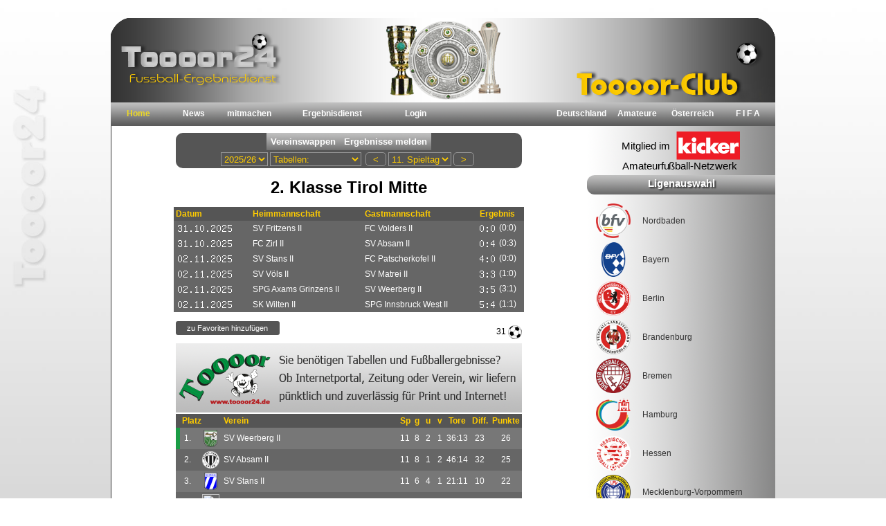

--- FILE ---
content_type: text/html; charset=UTF-8
request_url: https://0zu1.de/?db=AUTTirol2KL3807tlm
body_size: 2167
content:
<!DOCTYPE html PUBLIC "-//W3C//DTD XHTML 1.0 Transitional//EN" "http://www.w3.org/TR/xhtml1/DTD/xhtml1-transitional.dtd">
<html xmlns="http://www.w3.org/1999/xhtml">
<head>
<meta http-equiv="Content-Type" content="text/html; charset=utf-8" /> 
<meta charset="utf-8" />
<meta name="keywords" content="amateur-fussball, fussball, amateur-ligen, kreisligen, oberligen, verbandsligen, Bundesliga, Soccer" />
<meta name="robots" content="index,follow" />
<meta name="revisit-after" content="1days">
<meta name="apple-mobile-web-app-capable" content="yes">
<meta name="mobile-web-app-capable" content="yes">
<meta name="viewport" content="width=device-width, initial-scale=1, user-scalable=yes">
<link rel="apple-touch-icon" href="apple-touch-icon.png"/>

<title>Ergebnisdienst - 2. Klasse Tirol Mitte (powered by 0zu1.de)</title>
<meta name="description" content="Toooor-Club Ergebnisdienst - 2. Klasse Tirol Mitte" />

<link href="def.css" rel="stylesheet" type="text/css" />
<link type="text/css" rel="stylesheet" href="dhtmlgoodies_calendar/dhtmlgoodies_calendar.css?random=20051112" media="screen"></LINK>
<script src="fastclick.js"></script>

<script src="adsbygoogle.js" type="text/javascript"></script>

<script src="functions.js" charset="UTF-8"></script>

<SCRIPT type="text/javascript" src="dhtmlgoodies_calendar/dhtmlgoodies_calendar.js?random=20060118"></script>



</head>

<body onload="start();setView(1);" style="margin:0px;background:url(backgnd.jpg);background-attachment:fixed;background-repeat:no-repeat;background-size:cover" >


<br />
<div id="fb-root"></div>
<table id="maintable" align="center" cellpadding="0" cellspacing="6" >
<tr><td align="right">
<tr><td>
<table class="contentFrame" width="960" align="center" border="0" cellspacing="0" cellpadding="0">
  <tr>
    <td colspan="2"><a href="http://toooor24.de" target="_blank"><img src="header.png" alt="Zu Toooor24.de" title="Zu Toooor24.de" width="960" height="122" border="0" /></a></td>
  </tr>
  <tr style="background:url(footer.png)">
    <td colspan="2">
        <div style="float:left">
            <div id="b1" class="button1" onclick="Home();setView(1)">Home</div>
            <div id="b2" class="button1" onclick="get('news.php','frame1');setView(2)">News</div>
            <div id="b3" class="button1" onclick="get('register.php','frame1');setView(3)">mitmachen</div>
            <div id="b5" class="button1" style="width:160px" onclick="get('kontakt.php','frame1');setView(5)">Ergebnisdienst</div>
                        
            <!--
            <div id="b6" class="button1" onclick="get('links.php','frame1');setView(6)">Links</div>
            <div id="b13" class="button1" onclick="get('umfrage.php','frame1');setView(13)" title="Wer wird Europameister?">Umfragen</div>
            -->
            <div id="b8" class="button1" onclick="loginForm();setView(8)">Login</div>
            <div class="button1"></div>
            <div class="button1"></div>
            
         </div>
         
        <div style="float:right">
            <div id="b9" class="button2" onclick="Deutschland();setView(9)">Deutschland</div>
            <div id="b10" class="button2" onclick="Verbaende();setView(10)">Amateure</div>
          	<div id="b11" class="button2" onclick="Austria();setView(11)">&Ouml;sterreich</div>
            <div id="b12" class="button2" onclick="International();setView(12)">F I F A</div>
        </div>    
  </td>
  </tr>
  <tr>
     <td style="background:#fff;min-height:700px;border-left:1px solid #333" align="left" valign="top">
		
        <!-- Banner 
        <div align="center" title="" id="banner">
		<hr />Anzeige:<br />
		<script src="http://eurostream.adspirit.de/adscript.php?pid=310&ord=1768975335" type="text/javascript" language="JavaScript"></script>
		</div>
        -->
        
        <!--       
        <hr /><img src="amateure-app.png" border="0" onclick="window.open('https://www.youtube.com/watch?v=XpAG2NXiWVY','_blank')" style="margin-left:14px;margin-top:8px;cursor:pointer" />
        -->                
        
        <div id="frame1" style="width:665px;height:100%;min-height:700px;background:#fff;padding:10px;z-index:51"></div></td>
    	
        <td style="min-height:700px;background:url(frame2-backgnd.png);background-repeat:repeat-y" align="left" valign="top">
		
                <div align="center" style="margin:8px;cursor:pointer" onclick="window.open('https://www.kicker.de/news/fussball/amateure/amateurligen.html','_blank')"><img src="kicker-logo.svg" width="170"></div>		
        
        <div id="menuLabel" style="padding-top:3px;height:25px;font-size:15px;font-weight:bold;text-align:center;text-shadow:2px 2px 2px #333;background:url(button1.png);background-repeat:repeat-x;color:#fff;border-top-left-radius:11px;border-bottom-left-radius:11px">Ligenauswahl</div>
        
		<div id="frame2" style="width:250px;height:100%;min-height:700px;padding:10px;z-index:50"></div></td>
		
  </tr>
  <tr>
    <td height="60" colspan="2" align="center" style="background:url(footer.png)">
    
    &nbsp;&nbsp;&nbsp;&nbsp;
    <a href="#" onclick="get('impressum.php','frame1')">Impressum</a>&nbsp;|&nbsp;
    <a href="#" onclick="get('datenschutz.php','frame1')">Datenschutz</a>&nbsp;|&nbsp;
    <a href="#" onclick="get('nutzung.php','frame1')">Nutzungsbedingungen</a>&nbsp;|&nbsp;
    <a href="sitemap.php" target="_blank">Sitemap</a>
    &nbsp;&nbsp;&nbsp;&nbsp;    
    
    <br />      
    &copy; 2026 Toooor24.de / All rights reserved!</td>
  </tr>
</table>
</table>



</body>
</html>


--- FILE ---
content_type: text/html; charset=UTF-8
request_url: https://0zu1.de/paarungen-neu.php?db=AUTTirol2KL3807tlm
body_size: 3446
content:
<html>
<head>

<title>Ergebnisdienst - 2. Klasse Tirol Mitte (powered by Toooor24.de)</title>
	<meta name="description" content="Toooor-Club Ergebnisdiesnst - 2. Klasse Tirol Mitte (powered by Toooor24.de)">
	<meta name="keywords" content="2. Klasse Tirol Mitte">
<meta name="page-topic" content="Sport / Fussball">
<meta charset="utf-8">


<style type="text/css">
<!--
body {
	background:transparent;
	color:#ffffff;
	font-family:Tahoma, Geneva, sans-serif;
	font-size:12px;
}
.table {
	color:#ffffff;
	font-family:Tahoma, Geneva, sans-serif;
	font-size:12px;
}
.table2 {
	color:#000000;
	font-family:Tahoma, Geneva, sans-serif;
	font-size:12px;
	width:600px;
}
.navigation {
	width:500px;	
	background:#555555;
	color:#ffcc00;
	border-radius:10px;
}
.tr {
	color:#ffffff;
	background:#666666;	
}
.tr2 {
	color:#ffffff;
	background:#777777;
}

.tr-header {
	color:#ffcc00;
	background:#555555;	
}
.tore {
	height: 10px;
	vertical-align:middle;	
}
.treffer {
	color:#000000;	
}
.liganame {
	font-size:24px;
	font-weight:bold;
	color:#000000;	
}
.header {
	font-size: 14px;
	color: #FFCC00;
	font-weight: bold;
}
.header2 {
	font-size: 14px;
	color: #cc0000;
	font-weight: bold;
	
}
.headline-bericht{
	font-size:18px;
	font-weight:bold;
	color:#FC0;	
}
.uheadline-bericht{
	font-size:14px;
	font-weight:bold;
	color:#FFF;	
}
.tore-td {
	vertical-align:top;
}
.tore-td2 {
	background:#555555;
	color:#ffffff;
	vertical-align:top;
}
img {
	vertical-align: middle;
}
a:link {
	font-weight: bold;
	color: #ffcc00;
	text-decoration:none;
}
a:visited {
	font-weight: bold;
	color: #ffcc00;
	text-decoration:none;
}
a:hover {
	font-weight: bold;
	color:#fff;
	text-decoration:none;
}
.button {
	height:20px;
	background:#555555;
	color:#ffcc00;
	border:1px solid #999999;
	border-radius: 5px;
	margin:3px;	
}
.button:hover {
	background:#ffcc00;
	color:#000000;
	border:1px solid #999999;	
}
.select {
	height:20px;
	background:#555555;
	color:#ffcc00;
	border:1px solid #999999;
}
.aufstellung {
	display:none;
	z-index:99;
	position:absolute;
	top:8px;
	left:5px;
	width:627px;
	height:1020px;
	overflow:hidden;
	background:#fff;
	color:#008B9C;
	border-radius:15px;
	opacity:1.0;	
}
.content {
	display:none;
	z-index:100;
	position:absolute;
	top:3px;
	left:5px;
	width:560px;
	height:1400px;
	padding-top:10px;
	overflow:auto;
	background:#f2f2f2;
	border:2px solid #000000;
	border-radius:10px;
}
.bericht {
	display:none;
	z-index:100;
	position:absolute;
	top:3px;
	left:5px;
	width:560px;
	height:600px;
	padding-top:10px;
	overflow:auto;
	background:#333;
	border:2px solid #CCC;
	border-radius:10px;
}
.bemerkung {
	width:500px;
	text-align:left;
	background:#666;
	color:#fff;
	padding:10px;
}
-->
</style>


</head>

<body>




<a name="paarungen" id="paarungen"></a>
<a name="seite1" id="seite1"></a>
<a name="11" id="11"></a>
</div><div align="center"><div class="navigation" align="center"><input type="button" class="button3" value="Vereinswappen" onclick="getWappen()"><input type="button" class="button3" value="Ergebnisse melden" onclick="register()"><div id="wappenContainer"></div><select name="season" class="select" onChange="if(this.value!='') get('paarungen-neu.php?db=AUTTirol2KL3807tlm&jahr='+this.value,'frame1')"><option value="202526">2025/26</option><option value="202425" >2024/25</option><option value="202324" >2023/24</option><option value="202223" >2022/23</option><option value="202122" >2021/22</option><option value="202021" >2020/21</option><option value="201920" >2019/20</option><option value="201819" >2018/19</option><option value="201718" >2017/18</option><option value="201617" >2016/17</option><option value="201516" >2015/16</option><option value="201415" >2014/15</option><option value="201314" >2013/14</option></select> <select  name="ansicht" class="select" onChange="if(this.value!='') get('paarungen-neu.php?db=AUTTirol2KL3807tlm&ansicht='+this.value,'frame1')"><option>Tabellen:</option><option value="aktuell">&nbsp; - aktuelle Tabelle</option><option value="tabelle">&nbsp; - Tabelle</option><option value="heim">&nbsp; - Heim-Bilanz</option><option value="gast">&nbsp; - Auswärts-Bilanz</option><option>Extras:</option></select>  <input type="button" class="button" value=" < " onclick="get('paarungen-neu.php?jahr=202526&db=AUTTirol2KL3807tlm&spieltag=10','frame1')"><select class="select" onChange="get('paarungen-neu.php?jahr=202526&db=AUTTirol2KL3807tlm&spieltag='+this.value,'frame1')"><option value="1" >1. Spieltag</option><option value="2" >2. Spieltag</option><option value="3" >3. Spieltag</option><option value="4" >4. Spieltag</option><option value="5" >5. Spieltag</option><option value="6" >6. Spieltag</option><option value="7" >7. Spieltag</option><option value="8" >8. Spieltag</option><option value="9" >9. Spieltag</option><option value="10" >10. Spieltag</option><option value="11" selected>11. Spieltag</option><option value="12" >12. Spieltag</option><option value="13" >13. Spieltag</option><option value="14" >14. Spieltag</option><option value="15" >15. Spieltag</option><option value="16" >16. Spieltag</option><option value="17" >17. Spieltag</option><option value="18" >18. Spieltag</option><option value="19" >19. Spieltag</option><option value="20" >20. Spieltag</option><option value="21" >21. Spieltag</option><option value="22" >22. Spieltag</option></select><input type="button" class="button" value=" > " onclick="get('paarungen-neu.php?jahr=202526&db=AUTTirol2KL3807tlm&spieltag=12','frame1')"></div></div><br><div class="liganame" align="center">2. Klasse Tirol Mitte</div><br><table class="table" align="center" width="500" cellspacing="0" cellpadding="3"><tr class="tr-header"><td class="tore"><b>Datum</b><td class="tore"><b>Heimmannschaft</b><td class="tore"><b>Gastmannschaft</b><td align="center" class="tore"><b>Ergebnis</b><tr onMouseOver="this.style.color='#000000';this.style.background='#ffcc00';this.style.cursor='default'" onMouseOut="this.style.color='#ffffff';this.style.background='#666666'" class="tr"><td class="tore"><img src="result.php?q=AAIdAgMdAQMBBg=="><td class="tore">SV Fritzens II<td class="tore">FC Volders II<td align="center" class="tore"><img src="result.php?table=0_paarungen&id=MTU2MzkzNDg=">  (0:0)<tr onMouseOver="this.style.color='#000000';this.style.background='#ffcc00';this.style.cursor='default'" onMouseOut="this.style.color='#ffffff';this.style.background='#666666'" class="tr"><td class="tore"><img src="result.php?q=AAIdAgMdAQMBBg=="><td class="tore">FC Zirl II<td class="tore">SV Absam II<td align="center" class="tore"><img src="result.php?table=0_paarungen&id=MTU2MzkzNTA=">  (0:3)<tr onMouseOver="this.style.color='#000000';this.style.background='#ffcc00';this.style.cursor='default'" onMouseOut="this.style.color='#ffffff';this.style.background='#666666'" class="tr"><td class="tore"><img src="result.php?q=AwEdAgIdAQMBBg=="><td class="tore">SV Stans II<td class="tore">FC Patscherkofel II<td align="center" class="tore"><img src="result.php?table=0_paarungen&id=MTU2MzkzNTM=">  (0:0)<tr onMouseOver="this.style.color='#000000';this.style.background='#ffcc00';this.style.cursor='default'" onMouseOut="this.style.color='#ffffff';this.style.background='#666666'" class="tr"><td class="tore"><img src="result.php?q=AwEdAgIdAQMBBg=="><td class="tore">SV Völs II<td class="tore">SV Matrei II<td align="center" class="tore"><img src="result.php?table=0_paarungen&id=MTU2MzkzNDk=">  (1:0)<tr onMouseOver="this.style.color='#000000';this.style.background='#ffcc00';this.style.cursor='default'" onMouseOut="this.style.color='#ffffff';this.style.background='#666666'" class="tr"><td class="tore"><img src="result.php?q=AwEdAgIdAQMBBg=="><td class="tore">SPG Axams Grinzens II<td class="tore">SV Weerberg II<td align="center" class="tore"><img src="result.php?table=0_paarungen&id=MTU2MzkzNTE=">  (3:1)<tr onMouseOver="this.style.color='#000000';this.style.background='#ffcc00';this.style.cursor='default'" onMouseOut="this.style.color='#ffffff';this.style.background='#666666'" class="tr"><td class="tore"><img src="result.php?q=AwEdAgIdAQMBBg=="><td class="tore">SK Wilten II<td class="tore">SPG Innsbruck West II<td align="center" class="tore"><img src="result.php?table=0_paarungen&id=MTU2MzkzNTI=">  (1:1)<tr><td class="tore"><tr><td class="tore" colspan="3"><input type="button" class="FavButton" value="zu Favoriten hinzufügen" onclick="addFav('2. Klasse Tirol Mitte','AUTTirol2KL3807tlm')">&nbsp;<td align="right" class="treffer">31 <img src="ball.png"><tr><td align="center" colspan="4"><div align="center" style="width:500px;height:85px" id="banner1"><div style="cursor:pointer;padding-bottom:10px;margin-bottom:15px"><img width="500" src="banner/banner500.png" onClick="window.open('http://toooor24.de','_blank')"  title="Sportinformationsdienst Toooor24"></div></div></table><br>
</table><table class="table" style="page-break-after:always" align="center" width="500" cellspacing="0" cellpadding="3"><tr class="tr-header"><td><td colspan="3" class="tore"><b>Platz</b><td width="80%" class="tore"><b>Verein</b><td class="tore" align="center"><b>Sp</b><td class="tore" align="center"><b>g</b><td class="tore" align="center"><b>u</b><td class="tore" align="center"><b>v</b><td class="tore" align="center"><b>Tore</b><td class="tore" align="center"><b>Diff.</b><td class="tore" align="center"><b>Punkte</b><tr onMouseOver="this.style.color='#000000';this.style.background='#ffcc00';this.style.cursor='pointer'" onMouseOut="this.style.color='#ffffff';this.style.background='#777777'" title="Spielplan anzeigen" style="cursor:pointer" onClick="showTabelle('AUTTirol2KL3807tlm','SV Weerberg II','202526')" bgcolor="#777777"><td width="3" bgcolor="#1a9c45"><td align="center" class="tore">1.<td><td width="25" align="center"><img class="wappen" width="25" height="25" src="show_image.php?id=1028895"><td class="tore"> SV Weerberg II<td align="center" class="tore">11<td align="center" class="tore">8<td align="center" class="tore">2<td align="center" class="tore">1<td class="tore" align="center" width="30">36:13<td align="center" class="tore">23<td align="center" class="tore">26<tr onMouseOver="this.style.color='#000000';this.style.background='#ffcc00';this.style.cursor='pointer'" onMouseOut="this.style.color='#ffffff';this.style.background='#666666'" title="Spielplan anzeigen" style="cursor:pointer" onClick="showTabelle('AUTTirol2KL3807tlm','SV Absam II','202526')" bgcolor="#666666"><td width="3" bgcolor="#666666"><td align="center" class="tore">2.<td><td width="25" align="center"><img class="wappen" width="25" height="25" src="show_image.php?id=1018698"><td class="tore"> SV Absam II<td align="center" class="tore">11<td align="center" class="tore">8<td align="center" class="tore">1<td align="center" class="tore">2<td class="tore" align="center" width="30">46:14<td align="center" class="tore">32<td align="center" class="tore">25<tr onMouseOver="this.style.color='#000000';this.style.background='#ffcc00';this.style.cursor='pointer'" onMouseOut="this.style.color='#ffffff';this.style.background='#777777'" title="Spielplan anzeigen" style="cursor:pointer" onClick="showTabelle('AUTTirol2KL3807tlm','SV Stans II','202526')" bgcolor="#777777"><td width="3" bgcolor="#777777"><td align="center" class="tore">3.<td><td width="25" align="center"><img class="wappen" width="25" height="25" src="show_image.php?id=1028880"><td class="tore"> SV Stans II<td align="center" class="tore">11<td align="center" class="tore">6<td align="center" class="tore">4<td align="center" class="tore">1<td class="tore" align="center" width="30">21:11<td align="center" class="tore">10<td align="center" class="tore">22<tr onMouseOver="this.style.color='#000000';this.style.background='#ffcc00';this.style.cursor='pointer'" onMouseOut="this.style.color='#ffffff';this.style.background='#666666'" title="Spielplan anzeigen" style="cursor:pointer" onClick="showTabelle('AUTTirol2KL3807tlm','SPG Axams Grinzens II','202526')" bgcolor="#666666"><td width="3" bgcolor="#666666"><td align="center" class="tore">4.<td><td width="25" align="center"><img class="wappen" width="25" height="25" src="show_image.php?id=1046244"><td class="tore"> SPG Axams Grinzens II<td align="center" class="tore">11<td align="center" class="tore">5<td align="center" class="tore">2<td align="center" class="tore">4<td class="tore" align="center" width="30">30:26<td align="center" class="tore">4<td align="center" class="tore">17<tr onMouseOver="this.style.color='#000000';this.style.background='#ffcc00';this.style.cursor='pointer'" onMouseOut="this.style.color='#ffffff';this.style.background='#777777'" title="Spielplan anzeigen" style="cursor:pointer" onClick="showTabelle('AUTTirol2KL3807tlm','SV Matrei II','202526')" bgcolor="#777777"><td width="3" bgcolor="#777777"><td align="center" class="tore">5.<td><td width="25" align="center"><img class="wappen" width="25" height="25" src="show_image.php?id=1028840"><td class="tore"> SV Matrei II<td align="center" class="tore">11<td align="center" class="tore">4<td align="center" class="tore">3<td align="center" class="tore">4<td class="tore" align="center" width="30">21:23<td align="center" class="tore">-2<td align="center" class="tore">15<tr onMouseOver="this.style.color='#000000';this.style.background='#ffcc00';this.style.cursor='pointer'" onMouseOut="this.style.color='#ffffff';this.style.background='#666666'" title="Spielplan anzeigen" style="cursor:pointer" onClick="showTabelle('AUTTirol2KL3807tlm','SV Völs II','202526')" bgcolor="#666666"><td width="3" bgcolor="#666666"><td align="center" class="tore">6.<td><td width="25" align="center"><img class="wappen" width="25" height="25" src="show_image.php?id=1028648"><td class="tore"> SV Völs II<td align="center" class="tore">11<td align="center" class="tore">3<td align="center" class="tore">5<td align="center" class="tore">3<td class="tore" align="center" width="30">25:28<td align="center" class="tore">-3<td align="center" class="tore">14<tr onMouseOver="this.style.color='#000000';this.style.background='#ffcc00';this.style.cursor='pointer'" onMouseOut="this.style.color='#ffffff';this.style.background='#777777'" title="Spielplan anzeigen" style="cursor:pointer" onClick="showTabelle('AUTTirol2KL3807tlm','FC Patscherkofel II','202526')" bgcolor="#777777"><td width="3" bgcolor="#777777"><td align="center" class="tore">7.<td><td width="25" align="center"><img class="wappen" width="25" height="25" src="show_image.php?id=1042744"><td class="tore"> FC Patscherkofel II<td align="center" class="tore">11<td align="center" class="tore">4<td align="center" class="tore">2<td align="center" class="tore">5<td class="tore" align="center" width="30">20:28<td align="center" class="tore">-8<td align="center" class="tore">14<tr onMouseOver="this.style.color='#000000';this.style.background='#ffcc00';this.style.cursor='pointer'" onMouseOut="this.style.color='#ffffff';this.style.background='#666666'" title="Spielplan anzeigen" style="cursor:pointer" onClick="showTabelle('AUTTirol2KL3807tlm','SV Fritzens II','202526')" bgcolor="#666666"><td width="3" bgcolor="#666666"><td align="center" class="tore">8.<td><td width="25" align="center"><img class="wappen" width="25" height="25" src="show_image.php?id=1028755"><td class="tore"> SV Fritzens II<td align="center" class="tore">11<td align="center" class="tore">0<td align="center" class="tore">11<td align="center" class="tore">0<td class="tore" align="center" width="30">0:0<td align="center" class="tore">0<td align="center" class="tore">11<tr onMouseOver="this.style.color='#000000';this.style.background='#ffcc00';this.style.cursor='pointer'" onMouseOut="this.style.color='#ffffff';this.style.background='#777777'" title="Spielplan anzeigen" style="cursor:pointer" onClick="showTabelle('AUTTirol2KL3807tlm','FC Volders II','202526')" bgcolor="#777777"><td width="3" bgcolor="#777777"><td align="center" class="tore">9.<td><td width="25" align="center"><img class="wappen" width="25" height="25" src="show_image.php?id=1028891"><td class="tore"> FC Volders II<td align="center" class="tore">11<td align="center" class="tore">2<td align="center" class="tore">5<td align="center" class="tore">4<td class="tore" align="center" width="30">16:18<td align="center" class="tore">-2<td align="center" class="tore">11<tr onMouseOver="this.style.color='#000000';this.style.background='#ffcc00';this.style.cursor='pointer'" onMouseOut="this.style.color='#ffffff';this.style.background='#666666'" title="Spielplan anzeigen" style="cursor:pointer" onClick="showTabelle('AUTTirol2KL3807tlm','SPG Innsbruck West II','202526')" bgcolor="#666666"><td width="3" bgcolor="#666666"><td align="center" class="tore">10.<td><td width="25" align="center"><img class="wappen" width="25" height="25" src="show_image.php?id=1028747"><td class="tore"> SPG Innsbruck West II<td align="center" class="tore">11<td align="center" class="tore">2<td align="center" class="tore">3<td align="center" class="tore">6<td class="tore" align="center" width="30">31:40<td align="center" class="tore">-9<td align="center" class="tore">9<tr onMouseOver="this.style.color='#000000';this.style.background='#ffcc00';this.style.cursor='pointer'" onMouseOut="this.style.color='#ffffff';this.style.background='#777777'" title="Spielplan anzeigen" style="cursor:pointer" onClick="showTabelle('AUTTirol2KL3807tlm','FC Zirl II','202526')" bgcolor="#777777"><td width="3" bgcolor="#9a1c1c"><td align="center" class="tore">11.<td><td width="25" align="center"><img class="wappen" width="25" height="25" src="show_image.php?id=1028649"><td class="tore"> FC Zirl II<td align="center" class="tore">11<td align="center" class="tore">2<td align="center" class="tore">3<td align="center" class="tore">6<td class="tore" align="center" width="30">17:31<td align="center" class="tore">-14<td align="center" class="tore">9<tr onMouseOver="this.style.color='#000000';this.style.background='#ffcc00';this.style.cursor='pointer'" onMouseOut="this.style.color='#ffffff';this.style.background='#666666'" title="Spielplan anzeigen" style="cursor:pointer" onClick="showTabelle('AUTTirol2KL3807tlm','SK Wilten II','202526')" bgcolor="#666666"><td width="3" bgcolor="#9a1c1c"><td align="center" class="tore">12.<td><td width="25" align="center"><img class="wappen" width="25" height="25" src="show_image.php?id=1028898"><td class="tore"> SK Wilten II<td align="center" class="tore">11<td align="center" class="tore">1<td align="center" class="tore">1<td align="center" class="tore">9<td class="tore" align="center" width="30">11:42<td align="center" class="tore">-31<td align="center" class="tore">4</table>

<div title="Klicken zum Schließen!" onClick="this.style.display='none'" id="aufstellung" class="aufstellung"></div>
<div title="Klicken zum Schließen!" onClick="this.style.display='none'" id="content" class="content"></div>
<div title="Klicken zum Schließen!" onClick="this.style.display='none'" id="bericht" class="bericht"></div>
</body></html>

